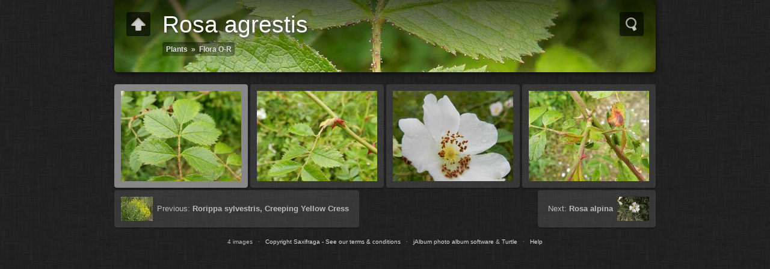

--- FILE ---
content_type: text/html
request_url: http://www.freenatureimages.eu/Plants/Flora%20O-R/Rosa%20agrestis/index.html
body_size: 13124
content:
<!DOCTYPE html>
<!--[if lt IE 8]><html lang="en" class="no-js ie7 oldie"><![endif]-->
<!--[if IE 8]><html lang="en" class="no-js ie8 oldie"><![endif]-->
<!--[if IE 9]><html lang="en" class="no-js ie9"><![endif]-->
<!--[if gt IE 9]><!--> <html lang="en" class="no-js"> <!--<![endif]-->
<head>
	<meta charset="UTF-8">
	<!--[if IE]><meta http-equiv="X-UA-Compatible" content="IE=edge"><![endif]-->
	<title>Rosa agrestis</title>
	<meta name="generator" content="Created with jAlbum 37.5.6 &amp; Turtle 5.6.7, Linen style :: album creation date 07/06/2025, 15:39 :: 61566ea2997ecde99d584bb95c609dd9">
	<meta name="keywords" content=""> 
	<meta property="og:title" content="Rosa agrestis">
	<meta property="og:type" content="website">
	<meta name="viewport" content="user-scalable=yes, width=940, minimal-ui">
	<meta name="apple-mobile-web-app-status-bar-style" content="black-translucent">
	<meta name="apple-mobile-web-app-capable" content="yes">
	<meta name="format-detection" content="telephone=no">
	<meta name="robots" content="index,follow">
	<link rel="stylesheet" href="../../res/common.css?v=5.6.7">
	<noscript><style>.helplink, #main header .title .controls.share, #main header .title .controls.search { display:none; }</style></noscript>
	<link rel="apple-touch-icon-precomposed" href="../../res/apple-touch-icon-144x144-precomposed.png">
	<link rel="icon" href="../../res/favicon-32x32.png" sizes="32x32">
	<!--[if IE]><link rel="shortcut icon" href="../../res/favicon.ico"><![endif]-->
	<meta name="msapplication-TileColor" content="#1d95af">
	<meta name="msapplication-TileImage" content="../../res/tileicon.png">
	<script src="../../res/modernizr-2.6.2.min.js"></script>
<link rel="alternate" href="album.rss" type="application/rss+xml">
</head>
<body id="index" class="index folder sub-album">
	<!--[if lt IE 9]><p class="chromeframe">You are using an outdated browser. <a href="http://browsehappy.com/">Upgrade your browser today</a> to better experience this site.</p><![endif]-->
	<div id="mainbg">&nbsp;</div>
	<div id="widgetbg">&nbsp;</div>
	<div id="main" data-role="index"><div class="container">
	<script>if (window.location.hash && window.location.hash.length) document.getElementById('main').style['display']='none';</script>
		
	<header style="background-image:url(folderimage.jpg);">
		<div class="pattern">
				
			<div class="title clearfix">
				<div class="upbtn"><div class="parent controls"><a href="../index.html" data-tooltip="#breadcrumb">&nbsp;</a></div></div>
				<div id="breadcrumb" class="hidden"><a href="../../index.html">Plants</a><a href="../index.html">Flora O-R</a></div>
				<aside><div class="search controls"><a data-tooltip="#searchinp">&nbsp;</a></div></aside>
				<form id="searchinp" class="hidden"><input type="search" class="searchtext" placeholder="Search..."><a class="button">&nbsp;</a></form>
				<div class="hgroup">
					<h1>Rosa agrestis</h1>
					<div class="breadcrumb"><div class="cont"><a href="../../index.html">Plants</a>&raquo;<a href="../index.html">Flora O-R</a></div></div>
				</div>
			</div>
		</div>
	</header>
		
		<div class="items">
			<div class="cont load">


				<table class="thumbs"><tr>
					<td><a href="Rosa%20agrestis%201%2C%20Kraagroos%2C%20Saxifraga-Rutger%20Barendse.JPG" data-tooltip="#tt0"><noscript><img src="thumbs/Rosa%20agrestis%201%2C%20Kraagroos%2C%20Saxifraga-Rutger%20Barendse.JPG" alt="Rosa agrestis 1, Kraagroos, Saxifraga-Rutger Barendse" width="200" height="150"></noscript><img src="../../res/blank.png" width="200" height="150" alt="Rosa agrestis 1, Kraagroos, Saxifraga-Rutger Barendse" data-src="thumbs/Rosa%20agrestis%201%2C%20Kraagroos%2C%20Saxifraga-Rutger%20Barendse.JPG" data-ext="JPG" data-caption="<h2>Rosa agrestis 1, Kraagroos, Saxifraga-Rutger Barendse</h2>" data-size="276,70 kB" data-isimage="true" data-width="900" data-height="1200" data-meta="<b>Original Date</b> 28/06/2013, 16:00 &nbsp; &middot; &nbsp; <b>Camera</b> COOLPIX P500 &nbsp; &middot; &nbsp; <b>Focal Length (35mm)</b> 32mm &nbsp; &middot; &nbsp; <b>Metering Mode</b> Multi-segment &nbsp; &middot; &nbsp; <b>ISO Equivalent</b> 160 &nbsp; &middot; &nbsp; <b>Exposure Time</b> 1/200s &nbsp; &middot; &nbsp; <b>Aperture</b> 3.7 &nbsp; &middot; &nbsp; <b>Exposure bias</b> 0 EV &nbsp; &middot; &nbsp; <b>Exposure Program</b> Program normal &nbsp; &middot; &nbsp; <b>White balance</b> Auto white balance &nbsp; &middot; &nbsp; <b>Flash</b> No &nbsp; &middot; &nbsp; <b>Resolution</b> 900 x 1200"></a><div class="caption hidden" id="tt0"><span class="nr">Rosa agrestis 1, Kraagroos, Saxifraga-Rutger Barendse.JPG</span></div></td>
					<td><a href="Rosa%20agrestis%202%2C%20Kraagroos%2C%20Saxifraga-Rutger%20Barendse.JPG" data-tooltip="#tt1"><noscript><img src="thumbs/Rosa%20agrestis%202%2C%20Kraagroos%2C%20Saxifraga-Rutger%20Barendse.JPG" alt="Rosa agrestis 2, Kraagroos, Saxifraga-Rutger Barendse" width="200" height="150"></noscript><img src="../../res/blank.png" width="200" height="150" alt="Rosa agrestis 2, Kraagroos, Saxifraga-Rutger Barendse" data-src="thumbs/Rosa%20agrestis%202%2C%20Kraagroos%2C%20Saxifraga-Rutger%20Barendse.JPG" data-ext="JPG" data-caption="<h2>Rosa agrestis 2, Kraagroos, Saxifraga-Rutger Barendse</h2>" data-size="251,97 kB" data-isimage="true" data-width="900" data-height="1200" data-meta="<b>Original Date</b> 28/06/2013, 16:01 &nbsp; &middot; &nbsp; <b>Camera</b> COOLPIX P500 &nbsp; &middot; &nbsp; <b>Focal Length (35mm)</b> 32mm &nbsp; &middot; &nbsp; <b>Metering Mode</b> Multi-segment &nbsp; &middot; &nbsp; <b>ISO Equivalent</b> 160 &nbsp; &middot; &nbsp; <b>Exposure Time</b> 1/200s &nbsp; &middot; &nbsp; <b>Aperture</b> 3.7 &nbsp; &middot; &nbsp; <b>Exposure bias</b> 0 EV &nbsp; &middot; &nbsp; <b>Exposure Program</b> Program normal &nbsp; &middot; &nbsp; <b>White balance</b> Auto white balance &nbsp; &middot; &nbsp; <b>Flash</b> No &nbsp; &middot; &nbsp; <b>Resolution</b> 900 x 1200"></a><div class="caption hidden" id="tt1"><span class="nr">Rosa agrestis 2, Kraagroos, Saxifraga-Rutger Barendse.JPG</span></div></td>
					<td><a href="Rosa%20agrestis%203%2C%20Kraagroos%2C%20Saxifraga-Rutger%20Barendse.JPG" data-tooltip="#tt2"><noscript><img src="thumbs/Rosa%20agrestis%203%2C%20Kraagroos%2C%20Saxifraga-Rutger%20Barendse.JPG" alt="Rosa agrestis 3, Kraagroos, Saxifraga-Rutger Barendse" width="200" height="150"></noscript><img src="../../res/blank.png" width="200" height="150" alt="Rosa agrestis 3, Kraagroos, Saxifraga-Rutger Barendse" data-src="thumbs/Rosa%20agrestis%203%2C%20Kraagroos%2C%20Saxifraga-Rutger%20Barendse.JPG" data-ext="JPG" data-caption="<h2>Rosa agrestis 3, Kraagroos, Saxifraga-Rutger Barendse</h2>" data-size="195,78 kB" data-isimage="true" data-width="900" data-height="1200" data-meta="<b>Original Date</b> 28/06/2013, 16:01 &nbsp; &middot; &nbsp; <b>Camera</b> COOLPIX P500 &nbsp; &middot; &nbsp; <b>Focal Length (35mm)</b> 32mm &nbsp; &middot; &nbsp; <b>Metering Mode</b> Multi-segment &nbsp; &middot; &nbsp; <b>ISO Equivalent</b> 160 &nbsp; &middot; &nbsp; <b>Exposure Time</b> 1/640s &nbsp; &middot; &nbsp; <b>Aperture</b> 3.7 &nbsp; &middot; &nbsp; <b>Exposure bias</b> 0 EV &nbsp; &middot; &nbsp; <b>Exposure Program</b> Program normal &nbsp; &middot; &nbsp; <b>White balance</b> Auto white balance &nbsp; &middot; &nbsp; <b>Flash</b> No &nbsp; &middot; &nbsp; <b>Resolution</b> 900 x 1200"></a><div class="caption hidden" id="tt2"><span class="nr">Rosa agrestis 3, Kraagroos, Saxifraga-Rutger Barendse.JPG</span></div></td>
					<td><a href="Rosa%20agrestis%204%2C%20Kraagroos%2C%20Saxifraga-Rutger%20Barendse.JPG" data-tooltip="#tt3"><noscript><img src="thumbs/Rosa%20agrestis%204%2C%20Kraagroos%2C%20Saxifraga-Rutger%20Barendse.JPG" alt="Rosa agrestis 4, Kraagroos, Saxifraga-Rutger Barendse" width="200" height="150"></noscript><img src="../../res/blank.png" width="200" height="150" alt="Rosa agrestis 4, Kraagroos, Saxifraga-Rutger Barendse" data-src="thumbs/Rosa%20agrestis%204%2C%20Kraagroos%2C%20Saxifraga-Rutger%20Barendse.JPG" data-ext="JPG" data-caption="<h2>Rosa agrestis 4, Kraagroos, Saxifraga-Rutger Barendse</h2>" data-size="297,15 kB" data-isimage="true" data-width="1200" data-height="900" data-meta="<b>Original Date</b> 28/06/2013, 16:00 &nbsp; &middot; &nbsp; <b>Camera</b> COOLPIX P500 &nbsp; &middot; &nbsp; <b>Focal Length (35mm)</b> 32mm &nbsp; &middot; &nbsp; <b>Metering Mode</b> Multi-segment &nbsp; &middot; &nbsp; <b>ISO Equivalent</b> 160 &nbsp; &middot; &nbsp; <b>Exposure Time</b> 1/125s &nbsp; &middot; &nbsp; <b>Aperture</b> 3.7 &nbsp; &middot; &nbsp; <b>Exposure bias</b> 0 EV &nbsp; &middot; &nbsp; <b>Exposure Program</b> Program normal &nbsp; &middot; &nbsp; <b>White balance</b> Auto white balance &nbsp; &middot; &nbsp; <b>Flash</b> No &nbsp; &middot; &nbsp; <b>Resolution</b> 1200 x 900"></a><div class="caption hidden" id="tt3"><span class="nr">Rosa agrestis 4, Kraagroos, Saxifraga-Rutger Barendse.JPG</span></div></td>
				</tr></table>
				


				<div class="neighbors clearfix">
					<a href="../Rosa%20alpina/index.html" class="next"><img src="../Rosa%20alpina/thumbs/Rosa%20alpina%201%2C%20Saxifraga-Marijke%20Verhagen.jpg" alt="Rosa alpina"><span>Next: <strong>Rosa alpina</strong></span></a>
					<a href="../Rorippa%20sylvestris%2C%20Creeping%20Yellow%20Cress/index.html" class="previous"><img src="../Rorippa%20sylvestris%2C%20Creeping%20Yellow%20Cress/thumbs/Rorippa%20sylvestris%201%2C%20Akkerkers%2C%20Saxifraga-Peter%20Meininger.JPG" alt="Rorippa sylvestris, Creeping Yellow Cress"><span>Previous: <strong>Rorippa sylvestris, Creeping Yellow Cress</strong></span></a>
				</div>

				<footer><div class="wrap">
					<div class="footer-links">4 images &nbsp; &middot; &nbsp; <a href="http://www.saxifraga.nl">Copyright Saxifraga - See our terms & conditions</a> &nbsp; &middot; &nbsp; <a href="https://jalbum.net/en/" rel="generator" target="_blank" title="Get jAlbum now!, 37.5.6" data-tooltip>jAlbum photo album software</a> &amp; <a href="http://lazaworx.com/" rel="generator" target="_blank" data-tooltip="#stt">Turtle</a><span id="stt" class="hidden">Skin: Turtle Linen, 5.6.7 <a href="https://jalbum.net/skins/skin/Turtle" target="_blank">Download</a></span> &nbsp; &middot; &nbsp; <a href="javascript:void(0)" title="Get help using gallery controls" data-tooltip class="helplink">Help</a></div>
					<noscript>Please turn on JavaScript in your browser for a better album experience</noscript>
				</div></footer>
			</div>
		</div>
	</div></div>
	
	
	<div class="hook"><span class="hook-b">&nbsp;</span><span class="hook-c">&nbsp;</span><span class="hook-s">&nbsp;</span></div>
	
<script src="https://ajax.googleapis.com/ajax/libs/jquery/1.12.4/jquery.js"></script>
<script>window.jQuery || document.write('<script src="../../res/jquery-1.12.4.min.js"><\/script>');</script>
<script src="../../res/search.js?v=170" charset="utf-8"></script>
<script src="../../res/all.min.js?v=5.6.7" charset="utf-8"></script>
<script>
	_jaWidgetBarColor='black';
	$(document).ready(function(){			
		var enableKeys=function(){return typeof _jaWidgetFocus==='undefined' || !_jaWidgetFocus;};
		var t=$('#main');
		var i=t.find('.thumbs'),f=t.find('.folders td');
		i.turtle({
			resPath:'../../res',relPath:'Flora%20O-R/Rosa%20agrestis/',level:2,previousFoldersLast:'../Rorippa%20sylvestris%2C%20Creeping%20Yellow%20Cress/index.html#Rorippa%20sylvestris%209%2C%20Akkerkers%2C%20Saxifraga-Sonja%20Bouwman.jpg',nextFoldersFirst:'../Rosa%20alpina/index.html#Rosa%20alpina%201%2C%20Saxifraga-Marijke%20Verhagen.jpg',
			albumName:'Plants',afterLast:'nextfolder',fitImage:!0,
			licensee:'61566ea2997ecde99d584bb95c609dd9',thumbHeight:150,showStart:!1,
			cols:4
		});
		t.find('.items>.cont').addScroll({focusActive:!0});
		$('.helplink').turtleHelp({index:!0,slide:!0});
		var al=[1,0,1,2];
		$('aside .controls:not(.share,.search)>a').addTooltip({pos:al,touchToggle:!1});
		$('aside .controls.search>a').addTooltip({pos:al,touchToggle:!0});
		$('.parent.controls>a').addTooltip({pos:al,touchToggle:!0});
		$('#navigation .home>a,footer [data-tooltip],.bulkactions [data-tooltip]').addTooltip();
		$('#searchinp>.searchtext').on('keydown',function(e){if(e.which===13 && Search){Search.start(this.parentNode);return false;}});
		$('#searchinp>.button').on('click',function(){if(Search)Search.start(this.parentNode);return false;});
		setTimeout(function(){if(typeof Search!=='undefined'){Search.init('../..');}},100);
	});
	if(location.protocol!=='file:') {
	}
	
</script>

<div id="jalbumwidgetcontainer"></div>
<script>
_jaSkin = "Turtle";
_jaStyle = "Linen.css";
_jaVersion = "37.5.6";
_jaGeneratorType = "desktop";
_jaLanguage = "en";
_jaPageType = "index";
_jaRootPath = "../..";
_jaUserId = "977195";
var script = document.createElement("script");
script.type = "text/javascript";
script.src = "http"+("https:"==document.location.protocol?"s":"")+"://jalbum.net/widgetapi/load.js";
document.getElementById("jalbumwidgetcontainer").appendChild(script);
</script>


</body>
</html>
